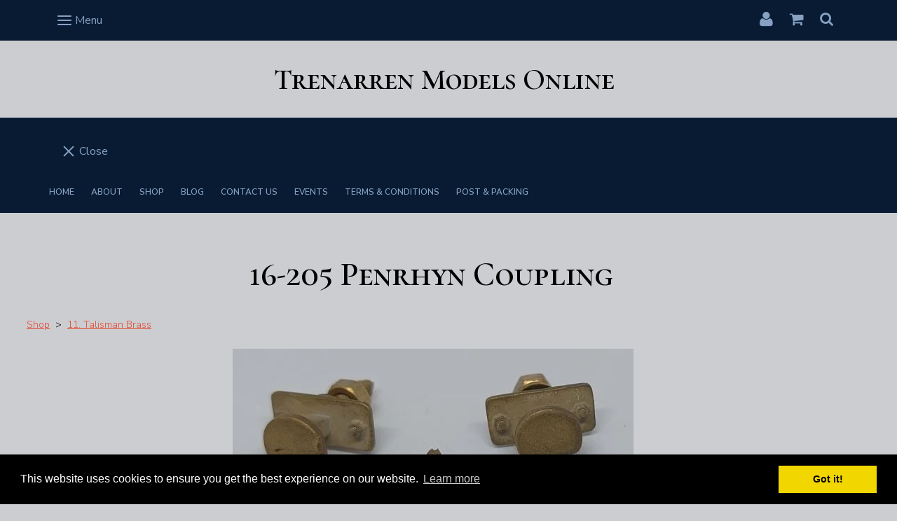

--- FILE ---
content_type: text/css;charset=utf-8
request_url: https://www.trenarrenmodelsonline.co.uk/palette.css?2025-07-26%2010:49:40
body_size: 2841
content:


/** default Palette **/
:root {
--colour-content_background-r : 203;
--colour-content_background-g : 205;
--colour-content_background-b : 208;
--colour-content_background : rgb(var(--colour-content_background-r), var(--colour-content_background-g), var(--colour-content_background-b));--colour-alternative_content_background-r : 193;
--colour-alternative_content_background-g : 195;
--colour-alternative_content_background-b : 198;
--colour-alternative_content_background : rgb(var(--colour-alternative_content_background-r), var(--colour-alternative_content_background-g), var(--colour-alternative_content_background-b));--colour-content_text-r : 0;
--colour-content_text-g : 0;
--colour-content_text-b : 0;
--colour-content_text : rgb(var(--colour-content_text-r), var(--colour-content_text-g), var(--colour-content_text-b));--colour-content_link-r : 229;
--colour-content_link-g : 74;
--colour-content_link-b : 53;
--colour-content_link : rgb(var(--colour-content_link-r), var(--colour-content_link-g), var(--colour-content_link-b));--colour-content_heading-r : 0;
--colour-content_heading-g : 0;
--colour-content_heading-b : 0;
--colour-content_heading : rgb(var(--colour-content_heading-r), var(--colour-content_heading-g), var(--colour-content_heading-b));--colour-accent-r : 229;
--colour-accent-g : 74;
--colour-accent-b : 53;
--colour-accent : rgb(var(--colour-accent-r), var(--colour-accent-g), var(--colour-accent-b));--colour-accent_best_text: #ffffff;--colour-card_background-r : 204;
--colour-card_background-g : 204;
--colour-card_background-b : 204;
--colour-card_background : rgb(var(--colour-card_background-r), var(--colour-card_background-g), var(--colour-card_background-b));--colour-card_text-r : 0;
--colour-card_text-g : 0;
--colour-card_text-b : 0;
--colour-card_text : rgb(var(--colour-card_text-r), var(--colour-card_text-g), var(--colour-card_text-b));--colour-card_heading-r : 0;
--colour-card_heading-g : 0;
--colour-card_heading-b : 0;
--colour-card_heading : rgb(var(--colour-card_heading-r), var(--colour-card_heading-g), var(--colour-card_heading-b));--colour-card_link-r : 229;
--colour-card_link-g : 74;
--colour-card_link-b : 53;
--colour-card_link : rgb(var(--colour-card_link-r), var(--colour-card_link-g), var(--colour-card_link-b));--colour-border-r : 184;
--colour-border-g : 184;
--colour-border-b : 184;
--colour-border : rgb(var(--colour-border-r), var(--colour-border-g), var(--colour-border-b));--colour-primary_button_background-r : 229;
--colour-primary_button_background-g : 74;
--colour-primary_button_background-b : 53;
--colour-primary_button_background : rgb(var(--colour-primary_button_background-r), var(--colour-primary_button_background-g), var(--colour-primary_button_background-b));--colour-primary_button_text-r : 203;
--colour-primary_button_text-g : 205;
--colour-primary_button_text-b : 208;
--colour-primary_button_text : rgb(var(--colour-primary_button_text-r), var(--colour-primary_button_text-g), var(--colour-primary_button_text-b));--colour-secondary_button_background-r : 0;
--colour-secondary_button_background-g : 0;
--colour-secondary_button_background-b : 0;
--colour-secondary_button_background : rgb(var(--colour-secondary_button_background-r), var(--colour-secondary_button_background-g), var(--colour-secondary_button_background-b));--colour-secondary_button_text-r : 203;
--colour-secondary_button_text-g : 205;
--colour-secondary_button_text-b : 208;
--colour-secondary_button_text : rgb(var(--colour-secondary_button_text-r), var(--colour-secondary_button_text-g), var(--colour-secondary_button_text-b));--colour-tertiary_button_outline-r : 229;
--colour-tertiary_button_outline-g : 74;
--colour-tertiary_button_outline-b : 53;
--colour-tertiary_button_outline : rgb(var(--colour-tertiary_button_outline-r), var(--colour-tertiary_button_outline-g), var(--colour-tertiary_button_outline-b));--colour-tertiary_button_text-r : 229;
--colour-tertiary_button_text-g : 74;
--colour-tertiary_button_text-b : 53;
--colour-tertiary_button_text : rgb(var(--colour-tertiary_button_text-r), var(--colour-tertiary_button_text-g), var(--colour-tertiary_button_text-b));--colour-content_icon-r : 0;
--colour-content_icon-g : 0;
--colour-content_icon-b : 0;
--colour-content_icon : rgb(var(--colour-content_icon-r), var(--colour-content_icon-g), var(--colour-content_icon-b));--colour-content__form_background-r : 203;
--colour-content__form_background-g : 205;
--colour-content__form_background-b : 208;
--colour-content__form_background : rgb(var(--colour-content__form_background-r), var(--colour-content__form_background-g), var(--colour-content__form_background-b));--colour-content__form_text-r : 0;
--colour-content__form_text-g : 0;
--colour-content__form_text-b : 0;
--colour-content__form_text : rgb(var(--colour-content__form_text-r), var(--colour-content__form_text-g), var(--colour-content__form_text-b));--colour-header__accent_icon-r : 134;
--colour-header__accent_icon-g : 161;
--colour-header__accent_icon-b : 194;
--colour-header__accent_icon : rgb(var(--colour-header__accent_icon-r), var(--colour-header__accent_icon-g), var(--colour-header__accent_icon-b));--colour-footer__accent_background-r : 193;
--colour-footer__accent_background-g : 195;
--colour-footer__accent_background-b : 198;
--colour-footer__accent_background : rgb(var(--colour-footer__accent_background-r), var(--colour-footer__accent_background-g), var(--colour-footer__accent_background-b));--colour-footer__accent_text-r : 0;
--colour-footer__accent_text-g : 0;
--colour-footer__accent_text-b : 0;
--colour-footer__accent_text : rgb(var(--colour-footer__accent_text-r), var(--colour-footer__accent_text-g), var(--colour-footer__accent_text-b));--colour-footer__background-r : 203;
--colour-footer__background-g : 205;
--colour-footer__background-b : 208;
--colour-footer__background : rgb(var(--colour-footer__background-r), var(--colour-footer__background-g), var(--colour-footer__background-b));--colour-footer__border-r : 203;
--colour-footer__border-g : 205;
--colour-footer__border-b : 208;
--colour-footer__border : rgb(var(--colour-footer__border-r), var(--colour-footer__border-g), var(--colour-footer__border-b));--colour-footer__heading-r : 0;
--colour-footer__heading-g : 0;
--colour-footer__heading-b : 0;
--colour-footer__heading : rgb(var(--colour-footer__heading-r), var(--colour-footer__heading-g), var(--colour-footer__heading-b));--colour-footer__icon-r : 0;
--colour-footer__icon-g : 0;
--colour-footer__icon-b : 0;
--colour-footer__icon : rgb(var(--colour-footer__icon-r), var(--colour-footer__icon-g), var(--colour-footer__icon-b));--colour-footer__text-r : 0;
--colour-footer__text-g : 0;
--colour-footer__text-b : 0;
--colour-footer__text : rgb(var(--colour-footer__text-r), var(--colour-footer__text-g), var(--colour-footer__text-b));--colour-header__accent_background-r : 8;
--colour-header__accent_background-g : 27;
--colour-header__accent_background-b : 51;
--colour-header__accent_background : rgb(var(--colour-header__accent_background-r), var(--colour-header__accent_background-g), var(--colour-header__accent_background-b));--colour-header__accent_text-r : 134;
--colour-header__accent_text-g : 161;
--colour-header__accent_text-b : 194;
--colour-header__accent_text : rgb(var(--colour-header__accent_text-r), var(--colour-header__accent_text-g), var(--colour-header__accent_text-b));--colour-header__background-r : 203;
--colour-header__background-g : 205;
--colour-header__background-b : 208;
--colour-header__background : rgb(var(--colour-header__background-r), var(--colour-header__background-g), var(--colour-header__background-b));--colour-header__border-r : 203;
--colour-header__border-g : 205;
--colour-header__border-b : 208;
--colour-header__border : rgb(var(--colour-header__border-r), var(--colour-header__border-g), var(--colour-header__border-b));--colour-header__dropdown_background-r : 203;
--colour-header__dropdown_background-g : 205;
--colour-header__dropdown_background-b : 208;
--colour-header__dropdown_background : rgb(var(--colour-header__dropdown_background-r), var(--colour-header__dropdown_background-g), var(--colour-header__dropdown_background-b));--colour-header__dropdown_border-r : 179;
--colour-header__dropdown_border-g : 180;
--colour-header__dropdown_border-b : 183;
--colour-header__dropdown_border : rgb(var(--colour-header__dropdown_border-r), var(--colour-header__dropdown_border-g), var(--colour-header__dropdown_border-b));--colour-header__dropdown_text-r : 0;
--colour-header__dropdown_text-g : 0;
--colour-header__dropdown_text-b : 0;
--colour-header__dropdown_text : rgb(var(--colour-header__dropdown_text-r), var(--colour-header__dropdown_text-g), var(--colour-header__dropdown_text-b));--colour-header__icon-r : 0;
--colour-header__icon-g : 0;
--colour-header__icon-b : 0;
--colour-header__icon : rgb(var(--colour-header__icon-r), var(--colour-header__icon-g), var(--colour-header__icon-b));--colour-header__logo_text-r : 0;
--colour-header__logo_text-g : 0;
--colour-header__logo_text-b : 0;
--colour-header__logo_text : rgb(var(--colour-header__logo_text-r), var(--colour-header__logo_text-g), var(--colour-header__logo_text-b));--colour-header__menu_text-r : 134;
--colour-header__menu_text-g : 161;
--colour-header__menu_text-b : 194;
--colour-header__menu_text : rgb(var(--colour-header__menu_text-r), var(--colour-header__menu_text-g), var(--colour-header__menu_text-b));}

/* ---------------------------------
Misc
--------------------------------- */
 .text-muted {
			color:  #333333;
		color: var(--colour-content_text_lighten02, var(--colour-content_text, #333333));
}

/* ---------------------------------
Incorporate header into first block
--------------------------------- */
.header--incorporated:not(.is-stuck):not(.is-hidden)  .s-header__bar.s-header__bar--navigation {
	background-color: #cbcdd0;
	background-color: var(--colour-content_background, #cbcdd0);
}

.header--incorporated:not(.is-stuck):not(.is-hidden)  .s-header__menu-toggle .hamburger,
.header--incorporated:not(.is-stuck):not(.is-hidden)  a .icon,
.header--incorporated:not(.is-stuck):not(.is-hidden)  .s-header__bar:not(.s-header__bar--navigation) .icon,
.header--incorporated:not(.is-stuck):not(.is-hidden)  .s-header__bar a .icon,
.header--incorporated:not(.is-stuck):not(.is-hidden)  .s-header__bar .icon a,
.header--incorporated:not(.is-stuck):not(.is-hidden)  .sm-shop .sm-shop-toggle__icon {
	fill: #000000;
	fill: var(--colour-content_heading, #000000);
	color: #000000;
	color: var(--colour-content_heading, #000000);
}

.header--incorporated:not(.is-stuck):not(.is-hidden)  .s-header__bar,
.header--incorporated:not(.is-stuck):not(.is-hidden)  .sm-shop a,
.header--incorporated:not(.is-stuck):not(.is-hidden)  .logo--text {
	color: #000000;
	color: var(--colour-content_heading, #000000);
}

.header--incorporated:not(.is-stuck):not(.is-hidden)  .sm-menu > li > a > .sub-arrow {
	border-color: #000000 transparent transparent transparent;
	border-color: var(--colour-content_heading, #000000) transparent transparent transparent;
}

.header--incorporated:not(.is-stuck):not(.is-hidden)  .s-header__bar--border,
.header--incorporated:not(.is-stuck):not(.is-hidden)  .s-navigation--border {
	border-color: #b8b8b8;
	border-color: var(--colour-border, #b8b8b8);
}

.header--incorporated:not(.is-stuck):not(.is-hidden)  .s-header__item--tagline p {
	color: #000000;
	color: var(--colour-content_text, #000000);
}

.header--incorporated:not(.is-stuck):not(.is-hidden)  .s-header__item--tagline .heading {
	color: #000000;
	color: var(--colour-content_text, #000000);
}

@media (min-width: 768px) {
	.header--incorporated:not(.is-stuck):not(.is-hidden)  .sm-menu:not(.is-mobile-menu) a {
		color: #000000;
	color: var(--colour-content_heading, #000000);
	}
}

/* -----------------------------------------
Incorporate header (specific to new headers)
------------------------------------------ */
.header--incorporated:not(.is-stuck):not(.is-hidden) .b-header {
	color: #000000;
	color: var(--colour-content_text, #000000);
	border-color: #b8b8b8;
	border-color: var(--colour-border, #b8b8b8);
}

.header--incorporated:not(.is-stuck):not(.is-hidden) .b-header .logo,
.header--incorporated:not(.is-stuck):not(.is-hidden) .b-header .heading,
.header--incorporated:not(.is-stuck):not(.is-hidden) .b-header .subheading {
	color: #000000;
	color: var(--colour-content_heading, #000000);
}

.header--incorporated:not(.is-stuck):not(.is-hidden) .b-header .icon,
.header--incorporated:not(.is-stuck):not(.is-hidden) .b-header .icon::before,
.header--incorporated:not(.is-stuck):not(.is-hidden) .b-header .icon::after {
	color: #000000;
	color: var(--colour-content_icon, #000000);
}

.header--incorporated:not(.is-stuck):not(.is-hidden) .b-header .b-header__bar.is-solid,
.header--incorporated:not(.is-stuck):not(.is-hidden) .b-header .b-header__bar .b-header__bar-bg,
.header--incorporated:not(.is-stuck):not(.is-hidden) .b-header .b-header__menu-bar.is-solid,
.header--incorporated:not(.is-stuck):not(.is-hidden) .b-header .b-header__menu-bar .b-header__bar-bg {
	background-color: #cbcdd0;
	background-color: var(--colour-content_background, #cbcdd0);
}

.header--incorporated:not(.is-stuck):not(.is-hidden) .b-header .b-header__bar,
.header--incorporated:not(.is-stuck):not(.is-hidden) .b-header .b-header__bar::before,
.header--incorporated:not(.is-stuck):not(.is-hidden) .b-header .b-header__menu-bar,
.header--incorporated:not(.is-stuck):not(.is-hidden) .b-header .b-header__menu-bar::before {
	border-color: #b8b8b8;
	border-color: var(--colour-border, #b8b8b8);
}



/** contrast Palette **/
.palette-contrast {
--colour-content_background-r : 8;
--colour-content_background-g : 27;
--colour-content_background-b : 51;
--colour-content_background : rgb(var(--colour-content_background-r), var(--colour-content_background-g), var(--colour-content_background-b));--colour-alternative_content_background-r : 6;
--colour-alternative_content_background-g : 22;
--colour-alternative_content_background-b : 41;
--colour-alternative_content_background : rgb(var(--colour-alternative_content_background-r), var(--colour-alternative_content_background-g), var(--colour-alternative_content_background-b));--colour-content_text-r : 134;
--colour-content_text-g : 161;
--colour-content_text-b : 194;
--colour-content_text : rgb(var(--colour-content_text-r), var(--colour-content_text-g), var(--colour-content_text-b));--colour-content_link-r : 255;
--colour-content_link-g : 255;
--colour-content_link-b : 255;
--colour-content_link : rgb(var(--colour-content_link-r), var(--colour-content_link-g), var(--colour-content_link-b));--colour-content_heading-r : 255;
--colour-content_heading-g : 255;
--colour-content_heading-b : 255;
--colour-content_heading : rgb(var(--colour-content_heading-r), var(--colour-content_heading-g), var(--colour-content_heading-b));--colour-accent-r : 229;
--colour-accent-g : 74;
--colour-accent-b : 53;
--colour-accent : rgb(var(--colour-accent-r), var(--colour-accent-g), var(--colour-accent-b));--colour-accent_best_text: #ffffff;--colour-card_background-r : 33;
--colour-card_background-g : 50;
--colour-card_background-b : 71;
--colour-card_background : rgb(var(--colour-card_background-r), var(--colour-card_background-g), var(--colour-card_background-b));--colour-card_text-r : 134;
--colour-card_text-g : 161;
--colour-card_text-b : 194;
--colour-card_text : rgb(var(--colour-card_text-r), var(--colour-card_text-g), var(--colour-card_text-b));--colour-card_heading-r : 255;
--colour-card_heading-g : 255;
--colour-card_heading-b : 255;
--colour-card_heading : rgb(var(--colour-card_heading-r), var(--colour-card_heading-g), var(--colour-card_heading-b));--colour-card_link-r : 255;
--colour-card_link-g : 255;
--colour-card_link-b : 255;
--colour-card_link : rgb(var(--colour-card_link-r), var(--colour-card_link-g), var(--colour-card_link-b));--colour-border-r : 33;
--colour-border-g : 50;
--colour-border-b : 71;
--colour-border : rgb(var(--colour-border-r), var(--colour-border-g), var(--colour-border-b));--colour-primary_button_background-r : 229;
--colour-primary_button_background-g : 74;
--colour-primary_button_background-b : 53;
--colour-primary_button_background : rgb(var(--colour-primary_button_background-r), var(--colour-primary_button_background-g), var(--colour-primary_button_background-b));--colour-primary_button_text-r : 255;
--colour-primary_button_text-g : 255;
--colour-primary_button_text-b : 255;
--colour-primary_button_text : rgb(var(--colour-primary_button_text-r), var(--colour-primary_button_text-g), var(--colour-primary_button_text-b));--colour-secondary_button_background-r : 255;
--colour-secondary_button_background-g : 255;
--colour-secondary_button_background-b : 255;
--colour-secondary_button_background : rgb(var(--colour-secondary_button_background-r), var(--colour-secondary_button_background-g), var(--colour-secondary_button_background-b));--colour-secondary_button_text-r : 33;
--colour-secondary_button_text-g : 50;
--colour-secondary_button_text-b : 71;
--colour-secondary_button_text : rgb(var(--colour-secondary_button_text-r), var(--colour-secondary_button_text-g), var(--colour-secondary_button_text-b));--colour-tertiary_button_outline-r : 229;
--colour-tertiary_button_outline-g : 74;
--colour-tertiary_button_outline-b : 53;
--colour-tertiary_button_outline : rgb(var(--colour-tertiary_button_outline-r), var(--colour-tertiary_button_outline-g), var(--colour-tertiary_button_outline-b));--colour-tertiary_button_text-r : 255;
--colour-tertiary_button_text-g : 255;
--colour-tertiary_button_text-b : 255;
--colour-tertiary_button_text : rgb(var(--colour-tertiary_button_text-r), var(--colour-tertiary_button_text-g), var(--colour-tertiary_button_text-b));--colour-content_icon-r : 255;
--colour-content_icon-g : 255;
--colour-content_icon-b : 255;
--colour-content_icon : rgb(var(--colour-content_icon-r), var(--colour-content_icon-g), var(--colour-content_icon-b));--colour-content__form_background-r : 203;
--colour-content__form_background-g : 205;
--colour-content__form_background-b : 208;
--colour-content__form_background : rgb(var(--colour-content__form_background-r), var(--colour-content__form_background-g), var(--colour-content__form_background-b));--colour-content__form_text-r : 0;
--colour-content__form_text-g : 0;
--colour-content__form_text-b : 0;
--colour-content__form_text : rgb(var(--colour-content__form_text-r), var(--colour-content__form_text-g), var(--colour-content__form_text-b));}

/* ---------------------------------
Misc
--------------------------------- */
.palette-contrast .text-muted {
			color:  #a9cbf4;
		color: var(--colour-content_text_lighten02, var(--colour-content_text, #a9cbf4));
}

/* ---------------------------------
Incorporate header into first block
--------------------------------- */
.header--incorporated:not(.is-stuck):not(.is-hidden) .palette-contrast .s-header__bar.s-header__bar--navigation {
	background-color: #081b33;
	background-color: var(--colour-content_background, #081b33);
}

.header--incorporated:not(.is-stuck):not(.is-hidden) .palette-contrast .s-header__menu-toggle .hamburger,
.header--incorporated:not(.is-stuck):not(.is-hidden) .palette-contrast a .icon,
.header--incorporated:not(.is-stuck):not(.is-hidden) .palette-contrast .s-header__bar:not(.s-header__bar--navigation) .icon,
.header--incorporated:not(.is-stuck):not(.is-hidden) .palette-contrast .s-header__bar a .icon,
.header--incorporated:not(.is-stuck):not(.is-hidden) .palette-contrast .s-header__bar .icon a,
.header--incorporated:not(.is-stuck):not(.is-hidden) .palette-contrast .sm-shop .sm-shop-toggle__icon {
	fill: #ffffff;
	fill: var(--colour-content_heading, #ffffff);
	color: #ffffff;
	color: var(--colour-content_heading, #ffffff);
}

.header--incorporated:not(.is-stuck):not(.is-hidden) .palette-contrast .s-header__bar,
.header--incorporated:not(.is-stuck):not(.is-hidden) .palette-contrast .sm-shop a,
.header--incorporated:not(.is-stuck):not(.is-hidden) .palette-contrast .logo--text {
	color: #ffffff;
	color: var(--colour-content_heading, #ffffff);
}

.header--incorporated:not(.is-stuck):not(.is-hidden) .palette-contrast .sm-menu > li > a > .sub-arrow {
	border-color: #ffffff transparent transparent transparent;
	border-color: var(--colour-content_heading, #ffffff) transparent transparent transparent;
}

.header--incorporated:not(.is-stuck):not(.is-hidden) .palette-contrast .s-header__bar--border,
.header--incorporated:not(.is-stuck):not(.is-hidden) .palette-contrast .s-navigation--border {
	border-color: #213247;
	border-color: var(--colour-border, #213247);
}

.header--incorporated:not(.is-stuck):not(.is-hidden) .palette-contrast .s-header__item--tagline p {
	color: #86a1c2;
	color: var(--colour-content_text, #86a1c2);
}

.header--incorporated:not(.is-stuck):not(.is-hidden) .palette-contrast .s-header__item--tagline .heading {
	color: #86a1c2;
	color: var(--colour-content_text, #86a1c2);
}

@media (min-width: 768px) {
	.header--incorporated:not(.is-stuck):not(.is-hidden) .palette-contrast .sm-menu:not(.is-mobile-menu) a {
		color: #ffffff;
	color: var(--colour-content_heading, #ffffff);
	}
}

/* -----------------------------------------
Incorporate header (specific to new headers)
------------------------------------------ */
.header--incorporated:not(.is-stuck):not(.is-hidden) .palette-contrast.b-header {
	color: #86a1c2;
	color: var(--colour-content_text, #86a1c2);
	border-color: #213247;
	border-color: var(--colour-border, #213247);
}

.header--incorporated:not(.is-stuck):not(.is-hidden) .palette-contrast.b-header .logo,
.header--incorporated:not(.is-stuck):not(.is-hidden) .palette-contrast.b-header .heading,
.header--incorporated:not(.is-stuck):not(.is-hidden) .palette-contrast.b-header .subheading {
	color: #ffffff;
	color: var(--colour-content_heading, #ffffff);
}

.header--incorporated:not(.is-stuck):not(.is-hidden) .palette-contrast.b-header .icon,
.header--incorporated:not(.is-stuck):not(.is-hidden) .palette-contrast.b-header .icon::before,
.header--incorporated:not(.is-stuck):not(.is-hidden) .palette-contrast.b-header .icon::after {
	color: #ffffff;
	color: var(--colour-content_icon, #ffffff);
}

.header--incorporated:not(.is-stuck):not(.is-hidden) .palette-contrast.b-header .b-header__bar.is-solid,
.header--incorporated:not(.is-stuck):not(.is-hidden) .palette-contrast.b-header .b-header__bar .b-header__bar-bg,
.header--incorporated:not(.is-stuck):not(.is-hidden) .palette-contrast.b-header .b-header__menu-bar.is-solid,
.header--incorporated:not(.is-stuck):not(.is-hidden) .palette-contrast.b-header .b-header__menu-bar .b-header__bar-bg {
	background-color: #081b33;
	background-color: var(--colour-content_background, #081b33);
}

.header--incorporated:not(.is-stuck):not(.is-hidden) .palette-contrast.b-header .b-header__bar,
.header--incorporated:not(.is-stuck):not(.is-hidden) .palette-contrast.b-header .b-header__bar::before,
.header--incorporated:not(.is-stuck):not(.is-hidden) .palette-contrast.b-header .b-header__menu-bar,
.header--incorporated:not(.is-stuck):not(.is-hidden) .palette-contrast.b-header .b-header__menu-bar::before {
	border-color: #213247;
	border-color: var(--colour-border, #213247);
}



/* ---------------------------------
Non content builder classes
--------------------------------- */
.card {
	background-color: #cccccc;
	background-color: var(--colour-card_background, #cccccc);
	color: #000000;
	color: var(--colour-card_text, #000000);
}

.card-heading-color {
	color: #000000;
	color: var(--colour-card_heading, #000000);
}

.card-text-color {
	color: #000000;
	color: var(--colour-card_text, #000000);
}

.card-link-color {
	color: #e54a35;
	color: var(--colour-card_link, #e54a35);
}

.card-link-fill {
	fill: #e54a35;
	fill: var(--colour-card_link, #e54a35);
}

.border-color,
.border-color::before {
	border-color: #b8b8b8;
	border-color: var(--colour-border, #b8b8b8);
}

.accent-color {
	color: #e54a35;
	color: var(--colour-accent, #e54a35);
}

.accent-fill {
	fill: #e54a35;
	fill: var(--colour-accent, #e54a35);
}

.heading-color {
	color: #000000;
	color: var(--colour-content_heading, #000000);
}

.heading-fill {
	fill: #000000;
	fill: var(--colour-content_heading, #000000);
}

.link-color {
	color: #e54a35;
	color: var(--colour-content_link, #e54a35);
}

.text-color {
	color: #000000;
	color: var(--colour-content_text, #000000);
}


/* ---------------------------------
Buttons
--------------------------------- */
.btn--primary,
.button--primary {
	border-color: #e54a35;
	border-color: var(--colour-primary_button_background, #e54a35);
	background-color: #e54a35;
	background-color: var(--colour-primary_button_background, #e54a35);
	color: #cbcdd0;
	color: var(--colour-primary_button_text, #cbcdd0);
}

.btn--secondary,
.button--secondary {
	border-color: #000000;
	border-color: var(--colour-secondary_button_background, #000000);
	background-color: #000000;
	background-color: var(--colour-secondary_button_background, #000000);
	color: #cbcdd0;
	color: var(--colour-secondary_button_text, #cbcdd0);
}

.btn--tertiary,
.button--tertiary {
	border-color: #e54a35;
	border-color: var(--colour-tertiary_button_outline, #e54a35);
	color: #e54a35;
	color: var(--colour-tertiary_button_text, #e54a35);
}

.btn--primary.btn--loading::after,
.button--primary.button--loading::after {
	border-left-color: #cbcdd0;
	border-left-color: var(--colour-primary_button_text, #cbcdd0);
	border-bottom-color: #cbcdd0;
	border-bottom-color: var(--colour-primary_button_text, #cbcdd0);
}

.btn--secondary.btn--loading::after,
.button--secondary.button--loading::after {
	border-left-color: #cbcdd0;
	border-left-color: var(--colour-secondary_button_text, #cbcdd0);
	border-bottom-color: #cbcdd0;
	border-bottom-color: var(--colour-secondary_button_text, #cbcdd0);
}

.btn--tertiary.btn--loading::after,
.button--tertiary.button--loading::after {
	border-left-color: #e54a35;
	border-left-color: var(--colour-tertiary_button_text, #e54a35);
	border-bottom-color: #e54a35;
	border-bottom-color: var(--colour-tertiary_button_text, #e54a35);
}


/* ---------------------------------
Shop
--------------------------------- */
.shop-category .shop-search .button {
	border-color: #b8b8b8;
	border-color: var(--colour-border, #b8b8b8);
	background-color: #cbcdd0;
	background-color: var(--colour-content__form_background, #cbcdd0);
	color: #000000;
	color: var(--colour-content__form_text, #000000);
}

.shop-category .shop-quantity .shop-quantity__btn {
	border-color: #b8b8b8;
	border-color: var(--colour-border, #b8b8b8);
	background-color: #b8b8b8;
	background-color: var(--colour-border, #b8b8b8);

			color:  #000000;
		color: var(--colour-border_bestText, #000000);
}


/* ---------------------------------
Modals
--------------------------------- */
.modal .modal__container {
	background-color: #cbcdd0;
	background-color: var(--colour-content_background, #cbcdd0);
}

.modal .modal__title,
.modal .modal__close {
	color: #000000;
	color: var(--colour-content_heading, #000000);
}

.modal .modal__content {
	color: #000000;
	color: var(--colour-content_text, #000000);
}


/* ---------------------------------
Livesites (Shop, Checkout, Accounts, etc)
--------------------------------- */
.text-input,
.dropdown-select,
.checkbox-input,
.radio-input,
.form-fields--radio-list .form-fields__field,
.text-panel,
.faux-dropdown-select {
	border-color: #b8b8b8;
	border-color: var(--colour-border, #b8b8b8);
	background-color: #cbcdd0;
	background-color: var(--colour-content__form_background, #cbcdd0);
	color: #000000;
	color: var(--colour-content__form_text, #000000);
}

.hr-text::after,
.hr-text::before {
	background-color: #b8b8b8;
	background-color: var(--colour-border, #b8b8b8);
}

.text-input::placeholder {
	color: #000000;
	color: var(--colour-content_text, #000000);
}

.checkbox-input:checked,
.radio-input:checked {
	border-color: #e54a35;
	border-color: var(--colour-primary_button_background, #e54a35);
;
	background-color: #e54a35;
	background-color: var(--colour-primary_button_background, #e54a35);
;
}

.radio-input:after,
.checkbox-input:after,
.order-summary__button .btn::after {
	background-color: #cbcdd0;
	background-color: var(--colour-primary_button_text, #cbcdd0);
;
}

.loader:before {
	border-color: #b8b8b8;
	border-color: var(--colour-border, #b8b8b8);
;
	border-top-color: #e54a35;
	border-top-color: var(--colour-card_link, #e54a35);
;
}
